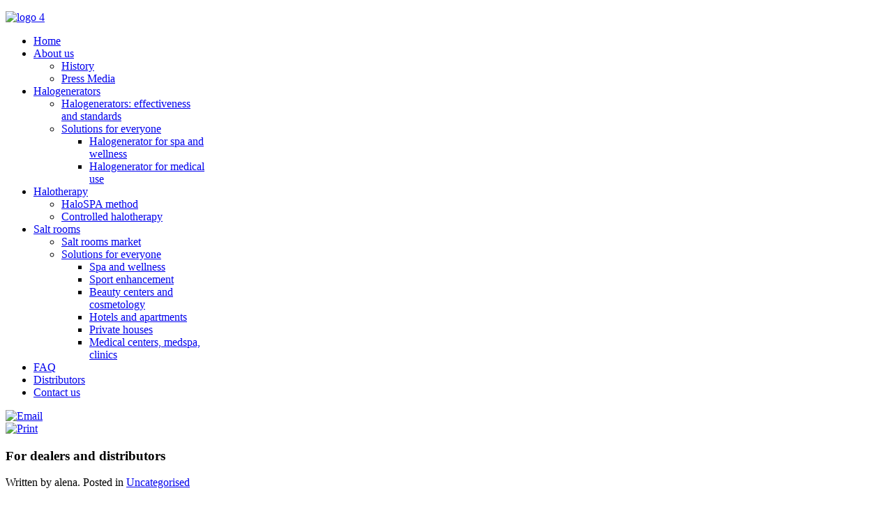

--- FILE ---
content_type: text/html; charset=utf-8
request_url: http://www.halomedsaltroom.com/index.php/en/for-distributors
body_size: 5084
content:
<!DOCTYPE HTML>
<html lang="en-gb" dir="ltr">

<head>
<meta charset="utf-8" />
<meta http-equiv="X-UA-Compatible" content="IE=edge,chrome=1">
<meta name="viewport" content="width=device-width, initial-scale=1">
  <base href="http://www.halomedsaltroom.com/index.php/en/for-distributors" />
  <meta name="keywords" content="salt room, salt room building, salt cabin, salt aerosol, effective salt room, halogenerator." />
  <meta name="author" content="alena" />
    <meta name="description" content="Halogenerators for salt room building. The best halogenerators for salt rooms and salt cabins" />
  <meta name="generator" content="Halomed Saltroom Trading kft" />
  <title>For distributors</title>
  <link href="/templates/yoo_micasa/favicon.ico" rel="shortcut icon" type="image/vnd.microsoft.icon" />
  <link rel="stylesheet" href="/plugins/system/cdscriptegrator/libraries/jqueryui/css/flick/jquery-ui-1.10.2.custom.css" type="text/css" />
  <link rel="stylesheet" href="/plugins/system/jcemediabox/css/jcemediabox.css?version=119" type="text/css" />
  <link rel="stylesheet" href="/plugins/system/jcemediabox/themes/standard/css/style.css?version=119" type="text/css" />
  <link rel="stylesheet" href="/cache/widgetkit/widgetkit-378604ae.css" type="text/css" />
  <script src="/plugins/system/cdscriptegrator/libraries/jquery/js/jquery-2.0.2.min.js" type="text/javascript"></script>
<script src="/plugins/system/cdscriptegrator/libraries/jquery/js/jquery-migrate-1.2.1.js" type="text/javascript"></script>
<script src="/plugins/system/cdscriptegrator/libraries/jquery/js/jquery-utils.js" type="text/javascript"></script>
<script src="/plugins/system/cdscriptegrator/libraries/jqueryui/js/jquery-ui-1.10.3.custom.min.js" type="text/javascript"></script>
<script src="/media/system/js/mootools-core.js" type="text/javascript"></script>
  <script src="/media/system/js/core.js" type="text/javascript"></script>
  <script src="/media/system/js/caption.js" type="text/javascript"></script>
          <script src="/plugins/system/jcemediabox/js/jcemediabox.js?version=119" type="text/javascript"></script>
  <script src="/media/widgetkit/js/jquery.js" type="text/javascript"></script>
  <script src="/cache/widgetkit/widgetkit-807299b1.js" type="text/javascript"></script>
  <script type="text/javascript">
window.addEvent('load', function() {
				new JCaption('img.caption');
			});JCEMediaBox.init({popup:{width:"",height:"",legacy:0,lightbox:0,shadowbox:0,resize:1,icons:1,overlay:1,overlayopacity:0.8,overlaycolor:"#000000",fadespeed:500,scalespeed:500,hideobjects:0,scrolling:"fixed",close:2,labels:{'close':'Close','next':'Next','previous':'Previous','cancel':'Cancel','numbers':'{$current} of {$total}'},cookie_expiry:"",google_viewer:0},tooltip:{className:"tooltip",opacity:0.8,speed:150,position:"br",offsets:{x: 16, y: 16}},base:"/",imgpath:"plugins/system/jcemediabox/img",theme:"standard",themecustom:"",themepath:"plugins/system/jcemediabox/themes"});
  </script>

<link rel="apple-touch-icon-precomposed" href="/templates/yoo_micasa/apple_touch_icon.png" />
<link rel="stylesheet" href="/templates/yoo_micasa/css/base.css" />
<link rel="stylesheet" href="/templates/yoo_micasa/css/layout.css" />
<link rel="stylesheet" href="/templates/yoo_micasa/css/menus.css" />
<style>.wrapper { max-width: 980px; }
#sidebar-a { width: 29%; }
#maininner { width: 71%; }
#menu .dropdown { width: 250px; }
#menu .columns2 { width: 500px; }
#menu .columns3 { width: 750px; }
#menu .columns4 { width: 1000px; }</style>
<link rel="stylesheet" href="/templates/yoo_micasa/css/modules.css" />
<link rel="stylesheet" href="/templates/yoo_micasa/css/tools.css" />
<link rel="stylesheet" href="/templates/yoo_micasa/css/system.css" />
<link rel="stylesheet" href="/templates/yoo_micasa/css/extensions.css" />
<link rel="stylesheet" href="/templates/yoo_micasa/css/custom.css" />
<link rel="stylesheet" href="/templates/yoo_micasa/css/animations.css" />
<link rel="stylesheet" href="/templates/yoo_micasa/css/color/brown.css" />
<link rel="stylesheet" href="/templates/yoo_micasa/css/background/paperboard.css" />
<link rel="stylesheet" href="/templates/yoo_micasa/css/font1/droidserif.css" />
<link rel="stylesheet" href="/templates/yoo_micasa/css/font2/droidserif.css" />
<link rel="stylesheet" href="/templates/yoo_micasa/css/font3/droidserif.css" />
<link rel="stylesheet" href="/templates/yoo_micasa/styles/salmon/css/style.css" />
<link rel="stylesheet" href="/templates/yoo_micasa/css/responsive.css" />
<link rel="stylesheet" href="/templates/yoo_micasa/css/print.css" />
<link rel="stylesheet" href="/templates/yoo_micasa/fonts/droidserif.css" />
<script src="/templates/yoo_micasa/warp/js/warp.js"></script>
<script src="/templates/yoo_micasa/warp/js/responsive.js"></script>
<script src="/templates/yoo_micasa/warp/js/accordionmenu.js"></script>
<script src="/templates/yoo_micasa/warp/js/dropdownmenu.js"></script>
<script src="/templates/yoo_micasa/js/template.js"></script>
</head>

<body id="page" class="page sidebar-a-right sidebars-1  isblog " data-config='{"twitter":0,"plusone":0,"facebook":0}'>

	<div id="page-bg">
		<div>

						
			<div class="wrapper grid-block">

				<header id="header" class="grid-block">

					
						
					<a id="logo" href="http://www.halomedsaltroom.com">
<p><img src="/images/logo_4.png" border="0" alt="logo 4" width="950" height="60" /></p></a>
					
										<div id="menubar" class="grid-block">
						
												<nav id="menu"><ul class="menu menu-dropdown">
<li class="level1 item435"><a href="/index.php/en/" class="level1"><span>Home</span></a></li><li class="level1 item294 parent"><a href="/index.php/en/about-us" class="level1 parent"><span>About us</span></a><div class="dropdown columns1"><div class="dropdown-bg"><div><div class="width100 column"><ul class="level2"><li class="level2 item476"><a href="/index.php/en/about-us/history" class="level2"><span>History</span></a></li><li class="level2 item477"><a href="/index.php/en/about-us/press-media" class="level2"><span>Press Media</span></a></li></ul></div></div></div></div></li><li class="level1 item290 parent"><a href="/index.php/en/halomed-halogenerator" class="level1 parent"><span>Halogenerators</span></a><div class="dropdown columns1"><div class="dropdown-bg"><div><div class="width100 column"><ul class="level2"><li class="level2 item487"><a href="/index.php/en/halomed-halogenerator/what-is-right-halogenerator" class="level2"><span>Halogenerators: effectiveness and standards</span></a></li><li class="level2 item504 parent"><a href="/index.php/en/halomed-halogenerator/solutions-for-everyone" class="level2 parent"><span>Solutions for everyone</span></a><ul class="level3"><li class="level3 item505"><a href="/index.php/en/halomed-halogenerator/solutions-for-everyone/halogenerator-for-spa-and-wellness" class="level3"><span>Halogenerator for spa and wellness</span></a></li><li class="level3 item506"><a href="/index.php/en/halomed-halogenerator/solutions-for-everyone/halogenerator-for-medical-use" class="level3"><span>Halogenerator for medical use</span></a></li></ul></li></ul></div></div></div></div></li><li class="level1 item438 parent"><a href="/index.php/en/halospa-halotherapy" class="level1 parent"><span>Halotherapy</span></a><div class="dropdown columns1"><div class="dropdown-bg"><div><div class="width100 column"><ul class="level2"><li class="level2 item510"><a href="/index.php/en/halospa-halotherapy/halospa-method" class="level2"><span>HaloSPA method</span></a></li><li class="level2 item497"><a href="/index.php/en/halospa-halotherapy/what-is-halotherapy" class="level2"><span>Controlled halotherapy</span></a></li></ul></div></div></div></div></li><li class="level1 item233 parent"><a href="/index.php/en/salt-rooms" class="level1 parent"><span>Salt rooms</span></a><div class="dropdown columns1"><div class="dropdown-bg"><div><div class="width100 column"><ul class="level2"><li class="level2 item498"><a href="/index.php/en/salt-rooms/about-salt-rooms" class="level2"><span>Salt rooms market</span></a></li><li class="level2 item488 parent"><a href="/index.php/en/salt-rooms/solutions-for-everyone" class="level2 parent"><span>Solutions for everyone</span></a><ul class="level3"><li class="level3 item503"><a href="/index.php/en/salt-rooms/solutions-for-everyone/spa-and-wellness" class="level3"><span>Spa and wellness</span></a></li><li class="level3 item489"><a href="/index.php/en/salt-rooms/solutions-for-everyone/sport-enhancement" class="level3"><span>Sport enhancement</span></a></li><li class="level3 item490"><a href="/index.php/en/salt-rooms/solutions-for-everyone/beauty-centers-and-cosmetologist" class="level3"><span>Beauty centers and cosmetology</span></a></li><li class="level3 item491"><a href="/index.php/en/salt-rooms/solutions-for-everyone/hotels-and-appartaments" class="level3"><span>Hotels and apartments</span></a></li><li class="level3 item492"><a href="/index.php/en/salt-rooms/solutions-for-everyone/private-houses" class="level3"><span>Private houses</span></a></li><li class="level3 item493"><a href="/index.php/en/salt-rooms/solutions-for-everyone/medial-centers-med-spa-clinics" class="level3"><span>Medical centers, medspa, clinics</span></a></li></ul></li></ul></div></div></div></div></li><li class="level1 item455"><a href="/index.php/en/faq" class="level1"><span>FAQ</span></a></li><li class="level1 item520"><a href="/index.php/en/distributors" class="level1"><span>Distributors</span></a></li><li class="level1 item522"><a href="/index.php/en/contact-us" class="level1"><span>Contact us</span></a></li></ul></nav>
						
												
					</div>
									
									
				</header>

								
								
								<div id="main" class="grid-block">
				
					<div id="maininner" class="grid-box">
					
						
						
												<section id="content" class="grid-block">
<div id="system-message-container">
</div>

<div id="system">

	
	<article class="item">

		
				<header>

											<div class="icon email"><a href="/index.php/en/component/mailto/?tmpl=component&amp;template=yoo_micasa&amp;link=71c141155f9fa9533c117054ec12b0edcfc2e75f" title="Email" onclick="window.open(this.href,'win2','width=400,height=350,menubar=yes,resizable=yes'); return false;"><img src="/media/system/images/emailButton.png" alt="Email"  /></a></div>
							
								<div class="icon print"><a href="/index.php/en/for-distributors?tmpl=component&amp;print=1&amp;page=" title="Print" onclick="window.open(this.href,'win2','status=no,toolbar=no,scrollbars=yes,titlebar=no,menubar=no,resizable=yes,width=640,height=480,directories=no,location=no'); return false;" rel="nofollow"><img src="/media/system/images/printButton.png" alt="Print"  /></a></div>
								
			<h1 class="title">For dealers and distributors</h1>

						<p class="meta">
		
				Written by alena. Posted in <a href="/index.php/en/for-distributors/9-uncategorised">Uncategorised</a>	
			
			</p>
			
		</header>
			
		
		<div class="content clearfix">

		
<p style="margin: 6px 0px; line-height: normal; font-family: 'Times New Roman'; text-align: justify;"><span style="font-family: Tahoma, Helvetica, Arial, sans-serif; line-height: 1.3em;"><span style="font-family: verdana, geneva; line-height: normal; text-align: justify;">The list of actual Halomed distributors you can find&nbsp;</span><a style="font-family: verdana, geneva; line-height: normal; text-align: justify;" href="/index.php/en/our-partners">here</a><span style="font-family: verdana, geneva; line-height: normal; text-align: justify;">.</span></span></p>
<p style="margin: 6px 0px; line-height: normal; font-family: 'Times New Roman'; text-align: justify;"><span style="font-family: Tahoma, Helvetica, Arial, sans-serif; line-height: 1.3em;"><span style="font-family: verdana, geneva; line-height: normal; text-align: justify;">&nbsp;</span></span></p>
<p style="margin: 6px 0px; line-height: normal; font-family: 'Times New Roman'; text-align: justify;"><strong><em><span style="font-family: Tahoma, Helvetica, Arial, sans-serif; line-height: 1.3em;">We are looking for distributors who can promote high-quality solution and concept of salt therapy for different markets. If you have:&nbsp;</span></em></strong></p>
<p>• knowledge of the local market&nbsp;</p>
<p>• experience in supply and maintenance of spa, wellness or medical equipment&nbsp;</p>
<p>• interest in new trends&nbsp;</p>
<p>• ability to apply different means for sales promotion</p>
<p style="margin: 6px 0px; text-align: justify; line-height: normal; font-family: 'Times New Roman';"><span style="font-family: verdana, geneva;"><strong>Halomed offers </strong>the investment profitable product - professional Halomed halogenerators of dry salt aerosol for salt rooms. We offer not only the material products but all the knowledges accumulated for 29 years of working in the field of halotherapy.&nbsp;</span></p>
<p style="margin: 6px 0px; text-align: justify; line-height: normal; font-family: 'Times New Roman';"><span style="font-family: verdana, geneva;">&nbsp;</span></p>
<p style="margin: 6px 0px; text-align: justify; line-height: normal; font-family: 'Times New Roman';"><span style="font-family: verdana, geneva;"><img style="margin: 10px 5px 5px; float: right;" src="/images/Photoxpress_1281432-1.jpg" alt="Photoxpress 1281432-1" width="187" height="280" border="0" /><span style="text-decoration: underline;">Why to choose Halomed as your professional salt rooms partner:</span></span></p>
<ul>
<li>
<p><span style="font-family: verdana, geneva; line-height: normal;">Reliable trouble-free equipment</span></p>
</li>
<li>
<p><span style="font-family: verdana, geneva; line-height: normal;">Constant innovations to be able to keep up with the modern technological times</span></p>
</li>
<li style="margin: 0px; line-height: normal; font-family: 'Times New Roman';">
<p><span style="font-family: verdana, geneva;">Original concept fo controlled halotherapy from creators and developpers of the method</span></p>
</li>
<li style="margin: 0px; line-height: normal; font-family: 'Times New Roman';">
<p><span style="font-family: verdana, geneva;">Wide product range&nbsp;</span></p>
</li>
<li style="margin: 0px; line-height: normal; font-family: 'Times New Roman'; text-align: justify;">
<p><span style="font-family: verdana, geneva;">Free detailed installation instructions and salt rooms creation guides</span></p>
</li>
<li style="margin: 0px; line-height: normal; font-family: 'Times New Roman'; text-align: justify;"><span style="font-family: verdana, geneva;">Support in service and education in salt therapy application and marketing</span></li>
</ul>
<ul>
<li style="margin: 0px; line-height: normal; font-family: 'Times New Roman'; text-align: justify;"><span style="font-family: verdana, geneva;"><span style="font-family: verdana, geneva; line-height: normal; text-align: justify;">Supply of spare parts</span></span></li>
<li style="margin: 0px; line-height: normal; font-family: 'Times New Roman'; text-align: justify;">
<p><span style="font-family: verdana, geneva;">Service instructions and possibility of online consultations, hot-lines for expert consulting on salt room building, installation and maintenance</span></p>
</li>
<li style="margin: 0px; line-height: normal; font-family: 'Times New Roman'; text-align: justify;">
<p><span style="font-family: verdana, geneva;">Opportunity to have a special (service) device (depending on the region and device type)</span></p>
</li>
<li style="margin: 0px; line-height: normal; font-family: 'Times New Roman';">
<p style="text-align: justify;"><span style="font-family: verdana, geneva;">All necessary CE certificates&nbsp;</span></p>
</li>
<li style="margin: 0px; line-height: normal; font-family: 'Times New Roman';">
<p><span style="font-family: verdana, geneva;">Guarantee of your customers satisfaction from the most professional and effective salt room, that is proven by 29 years of work and 4000 customers all around the world&nbsp;</span></p>
</li>
</ul>
<p style="margin: 6px 0px; line-height: normal; font-family: 'Times New Roman'; text-align: justify;"><span style="font-family: verdana, geneva;">And what is very important: today only Halomed offers <strong>the best “Price-Quality” correlation, </strong>in our days it’s too expensive and bad for image to resell poor quality products with no scientifical base behind the unreliable techniques.</span></p>
<address style="margin: 6px 0px; text-align: justify; line-height: normal; font-family: 'Times New Roman';"><strong><span style="font-family: verdana, geneva;">Develop your salt rooms construction business with us. Rely on long experience and approved quality of Halomed - &nbsp;pioneering company in halotherapy technologies!&nbsp;</span></strong></address>
<p style="margin: 6px 0px; text-align: justify; line-height: normal; font-family: 'Times New Roman';"><span style="font-family: verdana, geneva;"><a href="/index.php/contacts" target="_blank">Contact us</a>&nbsp;for detail offer for supplying salt rooms products.</span></p> 		</div>

		
		
			
	</article>

</div></section>
						
						
					</div>
					<!-- maininner end -->
					
										<aside id="sidebar-a" class="grid-box"><div class="grid-box width100 grid-v"><div class="module mod-box mod-box-grey  deepest">

			<ul class="menu menu-sidebar">
<li class="level1 item515"><a href="/index.php/en/certificate" class="level1"><span>Certificates</span></a></li><li class="level1 item517"><a href="/index.php/en/salt-for-halogenerator" class="level1"><span>Salt for halogenerator</span></a></li><li class="level1 item516 active current"><a href="/index.php/en/for-distributors" class="level1 active current"><span>For distributors</span></a></li><li class="level1 item518"><a href="/index.php/en/myths-halotherapy" class="level1"><span>Myths about halotherapy</span></a></li><li class="level1 item519"><a href="/index.php/en/clients" class="level1"><span>Our Clients</span></a></li></ul>		
</div></div></aside>
										
					
				</div>
								<!-- main end -->

								
								
								<footer id="footer" class="grid-block">

										<a id="totop-scroller" href="#page"></a>
					
					<div class="module   deepest">

			<ul class="menu menu-line">
<li class="level1 item508"><a href="/index.php/en/site-map" class="level1"><span>Site Map</span></a></li><li class="level1 item509"><a href="/index.php/en/terms-of-use" class="level1"><span>Privacy Policy</span></a></li></ul>		
</div>
<div class="module   deepest">

			
<div style="text-align: center;">Copyright © Halomed Saltroom Trading kft, Halomed UAB, 2013-2022.<br />&nbsp;Content of this website (i.e. texts, photographs and diagrams), if not otherwise noted, is protected by copyright law. All right reserved. Any use of this web site content without permission is prohibited.</div>		
</div>
				</footer>
				
			</div>
			
			<script>
  (function(i,s,o,g,r,a,m){i['GoogleAnalyticsObject']=r;i[r]=i[r]||function(){
  (i[r].q=i[r].q||[]).push(arguments)},i[r].l=1*new Date();a=s.createElement(o),
  m=s.getElementsByTagName(o)[0];a.async=1;a.src=g;m.parentNode.insertBefore(a,m)
  })(window,document,'script','//www.google-analytics.com/analytics.js','ga');

  ga('create', 'UA-41807697-1', 'halomedsaltroom.com');
  ga('send', 'pageview');

</script>
		</div>
	</div>

</body>
</html>

--- FILE ---
content_type: text/plain
request_url: https://www.google-analytics.com/j/collect?v=1&_v=j102&a=2047455364&t=pageview&_s=1&dl=http%3A%2F%2Fwww.halomedsaltroom.com%2Findex.php%2Fen%2Ffor-distributors&ul=en-us%40posix&dt=For%20distributors&sr=1280x720&vp=1280x720&_u=IEBAAAABAAAAACAAI~&jid=1024604008&gjid=626218692&cid=1106531487.1768456148&tid=UA-41807697-1&_gid=2042391703.1768456148&_r=1&_slc=1&z=142935788
body_size: -287
content:
2,cG-Y4DTQG7S5C